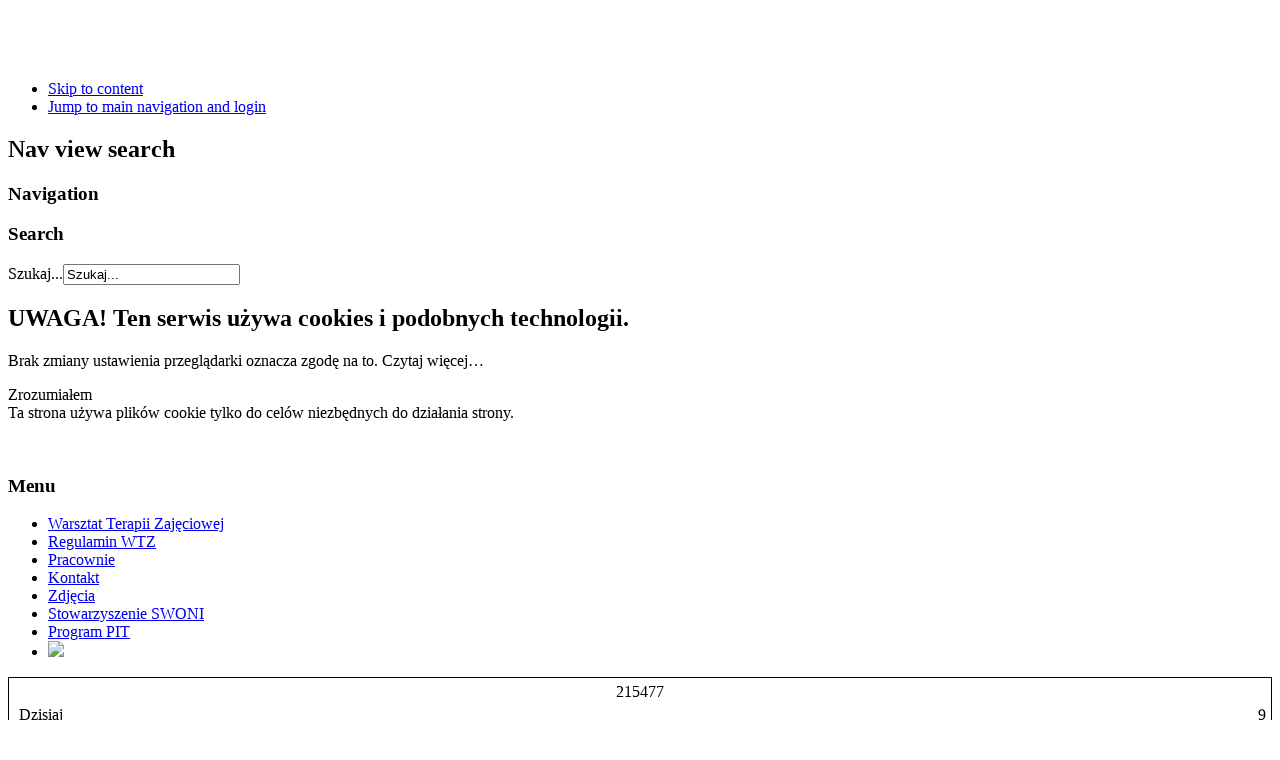

--- FILE ---
content_type: text/html; charset=utf-8
request_url: https://wtz.t.k.pl/index.php/zdjecia/dzie-kobiet-2016/dzien-kobiet-2016-9-745
body_size: 5391
content:
  <!DOCTYPE html><html xmlns="http://www.w3.org/1999/xhtml" xml:lang="pl-pl" lang="pl-pl" dir="ltr" >
  <head>
      <base href="https://wtz.t.k.pl/index.php/zdjecia/dzie-kobiet-2016/dzien-kobiet-2016-9-745" />
  <meta http-equiv="content-type" content="text/html; charset=utf-8" />
  <meta name="keywords" content="program do pit, rozliczanie pit, rozliczanie pitów, warsztat terapii zajęciowej, osoby niepełnosprawne" />
  <meta name="rights" content="Stowarzyszenie Wspierania Osób Niepełnosprawnych Intelektualnie" />
  <meta name="title" content="Dzien Kobiet 2016_9" />
  <meta name="generator" content="Joomla! - Open Source Content Management" />
  <title>Zdjęcia - Kategoria: Dzień Kobiet 2016 - Zdjęcie:  Dzien Kobiet 2016_9</title>
  <link href="/templates/wtz/favicon.ico" rel="shortcut icon" type="image/vnd.microsoft.icon" />
  <link href="https://wtz.t.k.pl/index.php/component/search/?Itemid=130&amp;id=745&amp;format=opensearch" rel="search" title="Szukaj WTZ" type="application/opensearchdescription+xml" />
  <link rel="stylesheet" href="https://wtz.t.k.pl/media/joomgallery/css/joom_settings.css" type="text/css" />
  <link rel="stylesheet" href="https://wtz.t.k.pl/media/joomgallery/css/joomgallery.css" type="text/css" />
  <link rel="stylesheet" href="https://wtz.t.k.pl/media/joomgallery/js/slimbox/css/slimbox.css" type="text/css" />
  <link rel="stylesheet" href="/media/mod_vvisit_counter/digit_counter/default.css" type="text/css" />
  <link rel="stylesheet" href="/media/mod_vvisit_counter/stats/calendar.css" type="text/css" />
  <link rel="stylesheet" href="/modules/mod_cookiesaccept/screen.css" type="text/css" />
  <script src="/media/system/js/mootools-core.js" type="text/javascript"></script>
  <script src="/media/system/js/core.js" type="text/javascript"></script>
  <script src="/media/system/js/mootools-more.js" type="text/javascript"></script>
  <script src="https://wtz.t.k.pl/media/joomgallery/js/slimbox/js/slimbox.js" type="text/javascript"></script>
  <script src="https://wtz.t.k.pl/media/joomgallery/js/detail.js" type="text/javascript"></script>
  <script src="/templates/wtz/javascript/md_stylechanger.js" type="text/javascript" defer="defer"></script>
  <script src="https://code.jquery.com/jquery-latest.min.js" type="text/javascript"></script>
  <script type="text/javascript">
    var resizeJsImage = 1;
    var resizeSpeed = 8;
    var joomgallery_image = "Zdjęcie";
    var joomgallery_of = "z";function joom_startslideshow() {
  document.jg_slideshow_form.submit();
}
document.onkeydown = joom_cursorchange;window.addEvent('domready', function() {
			$$('.hasHint').each(function(el) {
				var title = el.get('title');
				if (title) {
					var parts = title.split('::', 2);
					el.store('tip:title', parts[0]);
					el.store('tip:text', parts[1]);
				}
			});
			var JTooltips = new Tips($$('.hasHint'), { maxTitleChars: 50, className: 'jg-tooltip-wrap', fixed: false});
		});
  </script>
  <!-- Do not edit IE conditional style below -->
  <!--[if lte IE 6]>
  <style type="text/css">
    .pngfile {
      behavior:url('https://wtz.t.k.pl/media/joomgallery/js/pngbehavior.htc') !important;
    }
  </style>
  <![endif]-->
  <!-- End Conditional Style -->

    <link rel="stylesheet" href="/templates/system/css/system.css" type="text/css" />
    <link rel="stylesheet" href="/templates/wtz/css/position.css" type="text/css" media="screen,projection" />
    <link rel="stylesheet" href="/templates/wtz/css/layout.css" type="text/css" media="screen,projection" />
    <link rel="stylesheet" href="/templates/wtz/css/print.css" type="text/css" media="Print" />
    <link rel="stylesheet" href="/templates/wtz/css/beez5.css" type="text/css" />
    <link rel="stylesheet" href="/templates/wtz/css/general.css" type="text/css" />
        <!--[if lte IE 6]>
      <link href="/templates/wtz/css/ieonly.css" rel="stylesheet" type="text/css" />
    <![endif]-->
    <!--[if IE 7]>
      <link href="/templates/wtz/css/ie7only.css" rel="stylesheet" type="text/css" />
    <![endif]-->
    <!--[if lt IE 9]>
      <script type="text/javascript" src="/templates/wtz/javascript/html5.js"></script>
    <![endif]-->
    <script type="text/javascript" src="/templates/wtz/javascript/hide.js"></script>

    <script type="text/javascript">
      var big ='72%';
      var small='53%';
      var altopen='is open';
      var altclose='is closed';
      var bildauf='/templates/wtz/images/plus.png';
      var bildzu='/templates/wtz/images/minus.png';
      var rightopen='Open info';
      var rightclose='Close info';
      var fontSizeTitle='Font size';
            var bigger='Wieksze';
            var reset='Zresetuj';
            var smaller='Mniejsze';
            var biggerTitle='Increase size';
            var resetTitle='Revert styles to default';
            var smallerTitle='Decrease size';
    </script>

  </head>

  <body>

<div id="all">
  <div id="back">
      <header id="header">
              <div class="logoheader">
          <h1 id="logo">

                    <img src="/images/logo.png" alt="" />
                    <span class="header1">
                    </span></h1>
        </div><!-- end logoheader -->

          <ul class="skiplinks">
            <li><a href="#main" class="u2">Skip to content</a></li>
            <li><a href="#nav" class="u2">Jump to main navigation and login</a></li>
                      </ul>
          <h2 class="unseen">Nav view search</h2>
          <h3 class="unseen">Navigation</h3>
          
          <div id="line">
          <div id="fontsize"></div>
          <h3 class="unseen">Search</h3>
          <form action="/index.php/zdjecia" method="post">
	<div class="search">
		<label for="mod-search-searchword">Szukaj...</label><input name="searchword" id="mod-search-searchword" maxlength="20"  class="inputbox" type="text" size="20" value="Szukaj..."  onblur="if (this.value=='') this.value='Szukaj...';" onfocus="if (this.value=='Szukaj...') this.value='';" />	<input type="hidden" name="task" value="search" />
	<input type="hidden" name="option" value="com_search" />
	<input type="hidden" name="Itemid" value="130" />
	</div>
</form>
<!--googleoff: all-->
<div id="ca_banner" 
    style="bottom:0px;
            ">
    <h2 style="
		">UWAGA! Ten serwis używa cookies i podobnych technologii.</h2> 
    <p style="
				">Brak zmiany ustawienia przeglądarki oznacza zgodę na to.        							<span class="infoplus info_modal" style="">Czytaj więcej…</span>
					        </p>
    <div class="accept" style="">Zrozumiałem</div>
</div>
<div id="ca_info" style="">
    <div class="ca_info_close" style=""></div>
        <div id="ca_info_plus" style="">
            Ta strona używa plików cookie tylko do celów niezbędnych do działania strony.        </div>
</div>


<script type="text/javascript">
    jQuery(document).ready(function () { 
	
	function setCookie(c_name,value,exdays)
	{
		var exdate=new Date();
		exdate.setDate(exdate.getDate() + exdays);
		var c_value=escape(value) + ((exdays==null) ? "" : "; expires="+exdate.toUTCString()) + "; path=/";
		document.cookie=c_name + "=" + c_value;
	}
	
	function readCookie(name) {
		var nameEQ = name + "=";
		var ca = document.cookie.split(';');
		for(var i=0;i < ca.length;i++) {
			var c = ca[i];
			while (c.charAt(0)==' ') c = c.substring(1,c.length);
			if (c.indexOf(nameEQ) == 0) return c.substring(nameEQ.length,c.length);
			}
		return null;
	}
    
	var $ca_banner = jQuery('#ca_banner');
    var $ca_infoplus = jQuery('.infoplus.info_modal');
    var $ca_info = jQuery('#ca_info');
    var $ca_info_close = jQuery('.ca_info_close');
    var $ca_infoaccept = jQuery('.accept');
    
	var cookieaccept = readCookie('cookieaccept');
	if(!(cookieaccept == "yes")){
	
		$ca_banner.delay(1000).slideDown('fast'); 
        $ca_infoplus.click(function(){
            $ca_info.fadeIn("fast");
        });
        $ca_info_close.click(function(){
            $ca_info.fadeOut("slow");
        });
        $ca_infoaccept.click(function(){
			setCookie("cookieaccept","yes",365);
            jQuery.post('https://wtz.t.k.pl/index.php/zdjecia/dzie-kobiet-2016/dzien-kobiet-2016-9-745', 'set_cookie=1', function(){});
            $ca_banner.slideUp('slow');
            $ca_info.fadeOut("slow");
        });
       } 
    });
</script>
<!--googleon: all-->

          </div> <!-- end line -->
    <div id="header-image">
      

<div class="custom"  >
	<div style="margin-left: 10px;">
<p> </p>
</div></div>

          </div>
          </header><!-- end header -->
        <div id="contentarea">
          <div id="breadcrumbs">

              

          </div>

          
                          <nav class="left1 leftbigger" id="nav">
            
                <div class="moduletable_menu">
 <h3><span
	class="backh"><span class="backh2"><span class="backh3">Menu</span></span></span></h3>
 
<ul class="menu">
<li class="item-101"><a href="/" >Warsztat Terapii Zajęciowej</a></li><li class="item-132"><a href="/index.php/regulamin-wtz" >Regulamin WTZ</a></li><li class="item-102"><a href="/index.php/about-us" >Pracownie</a></li><li class="item-131 parent"><a href="/index.php/kontakt" >Kontakt</a></li><li class="item-130 current active"><a href="/index.php/zdjecia" >Zdjęcia</a></li><li class="item-128 parent"><a href="/index.php/stowarzyszenie-swoni" >Stowarzyszenie SWONI</a></li><li class="item-133"><a href="/index.php/program-pit" >Program PIT</a></li><li class="item-167"><a href="https://www.facebook.com/swoniwtz" ><img src="/images/facebook_1.jpg" alt=" " /><span class="image-title"> </span> </a></li></ul>
</div>
<div class="moduletable">
 <!-- Vinaora Visitors Counter >> http://vinaora.com/ -->
<style type="text/css">
	.vfleft{float:left;}.vfright{float:right;}.vfclear{clear:both;}.valeft{text-align:left;}.varight{text-align:right;}.vacenter{text-align:center;}
	#vvisit_counter89{border:1px solid #000000;}
	#vvisit_counter89 .vstats_counter{margin-top: 5px;}
	#vvisit_counter89 .vrow{height:24px;}
	#vvisit_counter89 .vstats_icon{margin-right:5px;}
	#vvisit_counter89{padding:5px;}</style>
<div id="vvisit_counter89" class="vvisit_counter vacenter">
	<div class="vdigit_counter"><span class="vdigit-2" title="Vinaora Visitors Counter">2</span><span class="vdigit-1" title="Vinaora Visitors Counter">1</span><span class="vdigit-5" title="Vinaora Visitors Counter">5</span><span class="vdigit-4" title="Vinaora Visitors Counter">4</span><span class="vdigit-7" title="Vinaora Visitors Counter">7</span><span class="vdigit-7" title="Vinaora Visitors Counter">7</span></div>
	<div class="vstats_counter">
		<div class="vstats_icon vfleft varight">
			<div class="vrow vstats-vtoday" title="2026-02-02"></div><div class="vfclear"></div><div class="vrow vstats-vyesterday" title="2026-02-01"></div><div class="vfclear"></div><div class="vrow vstats-vxweek" title="2026-01-26"></div><div class="vfclear"></div><div class="vrow vstats-vlweek" title="2026-01-19"></div><div class="vfclear"></div><div class="vrow vstats-vxmonth" title="2026-02-01"></div><div class="vfclear"></div><div class="vrow vstats-vlmonth" title="2026-01-01"></div><div class="vfclear"></div><div class="vrow vstats-vall" title=""></div><div class="vfclear"></div>		</div>
		<div class="vstats_title vfleft valeft">
			<div class="vrow" title="">Dzisiaj</div><div class="vfclear"></div><div class="vrow" title="">Wczoraj</div><div class="vfclear"></div><div class="vrow" title="">Ten Tydzień</div><div class="vfclear"></div><div class="vrow" title="">Poprzedni Tydzień</div><div class="vfclear"></div><div class="vrow" title="">Ten Miesiąc</div><div class="vfclear"></div><div class="vrow" title="">Poprzedni Miesiąc</div><div class="vfclear"></div><div class="vrow" title="">Całość</div><div class="vfclear"></div>		</div>
		<div class="vstats_number varight">
			<div class="vrow" title="">9</div><div class="vrow" title="">65</div><div class="vrow" title="">9</div><div class="vrow" title="">167</div><div class="vrow" title="">74</div><div class="vrow" title="">1942</div><div class="vrow" title="">215477</div>		</div>
		<div class="vfclear"></div>
	</div>
	<hr style="margin-bottom: 5px;"/>
	<div style="margin-bottom: 5px;">Twoje IP: 18.219.197.190</div>
	<div>Czas serwera: 2026-02-02 17:21:39</div>
<div style="margin-top:5px;"><a href="http://vinaora.com/" title="Vinaora Visitors Counter" target="_blank">Visitors Counter</a></div></div>
<!-- Vinaora Visitors Counter >> http://vinaora.com/ --></div>

                
                

                          </nav>
            
          
          <div id="wrapper2" >

            <div id="main">

            
              
<div id="system-message-container">
</div>
              <div class="gallery">
  <div class="jg_pathway" >
    <a href="/index.php/zdjecia">
      <img src="https://wtz.t.k.pl/media/joomgallery/images/home.png" alt="Start" class="pngfile jg_icon" hspace="6" border="0" align="middle" /></a>
    <a href="/index.php/zdjecia" class="jg_pathitem">Start</a> &raquo; <a href="/index.php/zdjecia/dzie-kobiet-2016" class="jg_pathitem">Dzień Kobiet 2016</a> &raquo; Dzien Kobiet 2016_9  </div>
  <div class="jg_search">
    <form action="/index.php/zdjecia/search" method="post">
      <input title="Szukaj w galerii..." type="text" name="sstring" class="inputbox" onblur="if(this.value=='') this.value='Szukaj w galerii...';" onfocus="if(this.value=='Szukaj w galerii...') this.value='';" value="Szukaj w galerii..." />
    </form>
  </div>
  <div class="jg_gallerystats">
    Zdjęć we wszystkich kategoriach: 613  </div>
  <a name="joomimg"></a>
  <div class="jg_displaynone">
      <a href="/index.php/zdjecia/image?view=image&amp;format=raw&amp;type=orig&amp;id=737" rel="lightbox[joomgallery]" title="Dzien Kobiet 2016_1">737</a>
      <a href="/index.php/zdjecia/image?view=image&amp;format=raw&amp;type=orig&amp;id=738" rel="lightbox[joomgallery]" title="Dzien Kobiet 2016_2">738</a>
      <a href="/index.php/zdjecia/image?view=image&amp;format=raw&amp;type=orig&amp;id=739" rel="lightbox[joomgallery]" title="Dzien Kobiet 2016_3">739</a>
      <a href="/index.php/zdjecia/image?view=image&amp;format=raw&amp;type=orig&amp;id=740" rel="lightbox[joomgallery]" title="Dzien Kobiet 2016_4">740</a>
      <a href="/index.php/zdjecia/image?view=image&amp;format=raw&amp;type=orig&amp;id=741" rel="lightbox[joomgallery]" title="Dzien Kobiet 2016_5">741</a>
      <a href="/index.php/zdjecia/image?view=image&amp;format=raw&amp;type=orig&amp;id=742" rel="lightbox[joomgallery]" title="Dzien Kobiet 2016_6">742</a>
      <a href="/index.php/zdjecia/image?view=image&amp;format=raw&amp;type=orig&amp;id=743" rel="lightbox[joomgallery]" title="Dzien Kobiet 2016_7">743</a>
      <a href="/index.php/zdjecia/image?view=image&amp;format=raw&amp;type=orig&amp;id=744" rel="lightbox[joomgallery]" title="Dzien Kobiet 2016_8">744</a>
    </div>  <div id="jg_dtl_photo" class="jg_dtl_photo" style="text-align:center;">
    <a title="Dzien Kobiet 2016_9" href="/index.php/zdjecia/image?view=image&amp;format=raw&amp;type=orig&amp;id=745" rel="lightbox[joomgallery]">
      <img src="/index.php/zdjecia/image?view=image&amp;format=raw&amp;type=img&amp;id=745" class="jg_photo" id="jg_photo_big" width="700" height="525" alt="Dzien Kobiet 2016_9"  />
    </a>
  </div>
  <div class="jg_displaynone">
    <form name="jg_slideshow_form" target="_top" method="post" action="">
      <input type="hidden" name="jg_number" value="745" readonly="readonly" />
      <input type="hidden" name="slideshow" value="1" readonly="readonly" />
    </form>
  </div>
  <div class="jg_displaynone" id="jg_displaynone">
    <a href="javascript:joom_startslideshow()" class="hasHint" title="Pokaz slajdów::Start">
      <img src="https://wtz.t.k.pl/media/joomgallery/images/control_play.png" alt="Start" class="pngfile jg_icon" /></a>
    <a href="javascript:photo.goon()" style="visibility:hidden; display:inline;"></a>
    <span class="hasHint" title="Pokaz slajdów::Stop">
      <img src="https://wtz.t.k.pl/media/joomgallery/images/control_stop_gr.png" alt="Powiększ zdjęcie" class="pngfile jg_icon" />    </span>
  </div>
  <div class="jg_detailnavislide" id="jg_detailnavislide">
    <div class="jg_no_script">
      [Aby zobaczyć pokaz slajdów, włącz w przeglądarce obsługę JavaScript.]    </div>
  </div>
  <script type="text/javascript">
    document.getElementById('jg_displaynone').className = 'jg_detailnavislide';
    document.getElementById('jg_detailnavislide').className = 'jg_displaynone';
  </script>
  <div class="jg_detailnavi">
    <div class="jg_detailnaviprev">
      <form  name="form_jg_back_link" action="/index.php/zdjecia/dzie-kobiet-2016/dzien-kobiet-2016-8-744#joomimg">
        <input type="hidden" name="jg_back_link" readonly="readonly" />
      </form>
      <a href="/index.php/zdjecia/dzie-kobiet-2016/dzien-kobiet-2016-8-744#joomimg">
        <img src="https://wtz.t.k.pl/media/joomgallery/images/arrow_left.png" alt="Poprzednie" class="pngfile jg_icon" /></a>
      <a href="/index.php/zdjecia/dzie-kobiet-2016/dzien-kobiet-2016-8-744#joomimg">
        Poprzednie</a>
      &nbsp;
    </div>
    <div class="jg_iconbar">
      <a title="Dzien Kobiet 2016_9" href="/index.php/zdjecia/image?view=image&amp;format=raw&amp;type=orig&amp;id=745" rel="lightbox[joomgallery]">
        <img src="https://wtz.t.k.pl/media/joomgallery/images/zoom.png" alt="Powiększ zdjęcie" class="pngfile jg_icon" /></a>
          </div>
    <div class="jg_detailnavinext">
      &nbsp;
    </div>
  </div>
  <div class="jg_displaynone">
    </div>  <div class="jg_minis">
          <a title="Dzien Kobiet 2016_1" href="/index.php/zdjecia/dzie-kobiet-2016/dzien-kobiet-2016-1-737#joomimg">
            <img src="https://wtz.t.k.pl/images/joomgallery/thumbnails/dzie_kobiet_2016_64/dzien_kobiet_2016_1_20160416_1862532577.jpg" class="jg_minipic" alt="Dzien Kobiet 2016_1" /></a>
          <a title="Dzien Kobiet 2016_2" href="/index.php/zdjecia/dzie-kobiet-2016/dzien-kobiet-2016-2-738#joomimg">
            <img src="https://wtz.t.k.pl/images/joomgallery/thumbnails/dzie_kobiet_2016_64/dzien_kobiet_2016_2_20160416_1741459757.jpg" class="jg_minipic" alt="Dzien Kobiet 2016_2" /></a>
          <a title="Dzien Kobiet 2016_3" href="/index.php/zdjecia/dzie-kobiet-2016/dzien-kobiet-2016-3-739#joomimg">
            <img src="https://wtz.t.k.pl/images/joomgallery/thumbnails/dzie_kobiet_2016_64/dzien_kobiet_2016_3_20160416_1433925140.jpg" class="jg_minipic" alt="Dzien Kobiet 2016_3" /></a>
          <a title="Dzien Kobiet 2016_4" href="/index.php/zdjecia/dzie-kobiet-2016/dzien-kobiet-2016-4-740#joomimg">
            <img src="https://wtz.t.k.pl/images/joomgallery/thumbnails/dzie_kobiet_2016_64/dzien_kobiet_2016_4_20160416_2034095260.jpg" class="jg_minipic" alt="Dzien Kobiet 2016_4" /></a>
          <a title="Dzien Kobiet 2016_5" href="/index.php/zdjecia/dzie-kobiet-2016/dzien-kobiet-2016-5-741#joomimg">
            <img src="https://wtz.t.k.pl/images/joomgallery/thumbnails/dzie_kobiet_2016_64/dzien_kobiet_2016_5_20160416_1860675725.jpg" class="jg_minipic" alt="Dzien Kobiet 2016_5" /></a>
          <a title="Dzien Kobiet 2016_6" href="/index.php/zdjecia/dzie-kobiet-2016/dzien-kobiet-2016-6-742#joomimg">
            <img src="https://wtz.t.k.pl/images/joomgallery/thumbnails/dzie_kobiet_2016_64/dzien_kobiet_2016_6_20160416_1797496928.jpg" class="jg_minipic" alt="Dzien Kobiet 2016_6" /></a>
          <a title="Dzien Kobiet 2016_7" href="/index.php/zdjecia/dzie-kobiet-2016/dzien-kobiet-2016-7-743#joomimg">
            <img src="https://wtz.t.k.pl/images/joomgallery/thumbnails/dzie_kobiet_2016_64/dzien_kobiet_2016_7_20160416_1250362229.jpg" class="jg_minipic" alt="Dzien Kobiet 2016_7" /></a>
          <a title="Dzien Kobiet 2016_8" href="/index.php/zdjecia/dzie-kobiet-2016/dzien-kobiet-2016-8-744#joomimg">
            <img src="https://wtz.t.k.pl/images/joomgallery/thumbnails/dzie_kobiet_2016_64/dzien_kobiet_2016_8_20160416_1111079719.jpg" class="jg_minipic" alt="Dzien Kobiet 2016_8" /></a>
          <a title="Dzien Kobiet 2016_9" href="/index.php/zdjecia/dzie-kobiet-2016/dzien-kobiet-2016-9-745#joomimg">
            <img src="https://wtz.t.k.pl/images/joomgallery/thumbnails/dzie_kobiet_2016_64/dzien_kobiet_2016_9_20160416_1522823339.jpg" id="jg_mini_akt" class="jg_minipic" alt="Dzien Kobiet 2016_9" /></a>
  </div>
  <div class="sectiontableheader">
    &nbsp;
  </div>
</div>

            </div><!-- end main -->

          </div><!-- end wrapper -->

        
      
          <div class="wrap"></div>

        </div> <!-- end contentarea -->

      </div><!-- back -->

    </div><!-- all -->

    <div id="footer-outer">

    
      <div id="footer-sub">

              <footer id="footer">
      
          
          <p>
            Wykonane dla SWONI Przemyśl &nbsp; &nbsp; &nbsp; &nbsp; &nbsp; 
            Powered by <a href="http://www.joomla.org/">Joomla!&#174;</a>
          </p>

                  </footer>
      
      </div>

    </div>

    
  </body>
</html>
